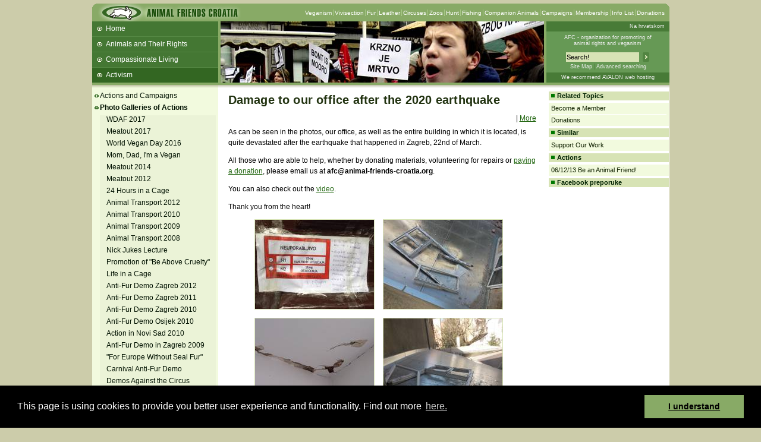

--- FILE ---
content_type: text/html; charset=iso-8859-2
request_url: https://www.prijatelji-zivotinja.hr/index.en.php?id=2193
body_size: 5295
content:
<!DOCTYPE html PUBLIC "-//W3C//DTD XHTML 1.0 Strict//EN"
"http://www.w3.org/TR/xhtml1/DTD/xhtml1-strict.dtd">
<html><head><meta http-equiv="Content-Type" content="text/html; charset=iso-8859-2">
		<title>AFC - Damage to our office after the 2020 earthquake</title>

		<link rel="stylesheet" type="text/css" href="/pz.css?v=20" />

		<meta http-equiv="imagetoolbar" content="no" />
		<meta name="MSSmartTagsPreventParsing" content="true" />
		<script type="text/javascript" src="/jquery-1.5.1.min.js"></script>
		<script type="text/javascript" src="/jquery.fancybox-1.3.1.js"></script>
		<link href="/jquery.fancybox-1.3.1.css" rel="stylesheet" type="text/css" />
		<script type="text/javascript" src="/pz.js?v=10"></script>

		<link rel="shortcut icon" href="/favicon.ico" />

		<link rel="alternate" type="application/rss+xml" href="/rssen" title="Animal Friends Croatia RSS feed" />


<meta name="description" content="Animal Friends is a non-profit, non-governmental organization, founded in 2001 with the aim to promote animal protection and animal rights as well as veganism, as ethical, ecological and healthy lifestyle." /><meta name="keywords" content="earthquake, zagreb, office, repair, donation, devastation" /><style type="text/css">#headermiddle { background: #8a6 url('images/enhdrv2_7.jpg') no-repeat 216px 0px;}</style>	</head>
	<body>
		<div id="container">			<div id="header">
				<div id="headertop">
					<h1><a href="index.en.php" title="Animal Friends Croatia"><img src="images/enlogov3.gif" width="246" height="30" alt="Animal Friends Croatia" /></a></h1><div><ul><li class="first" ><a href="index.en.php?id=16">Veganism</a></li><li><a href="index.en.php?id=64">Vivisection</a></li><li><a href="index.en.php?id=30">Fur</a></li><li><a href="index.en.php?id=36">Leather</a></li><li><a href="index.en.php?id=74">Circuses</a></li><li><a href="index.en.php?id=85">Zoos</a></li><li><a href="index.en.php?id=54">Hunt</a></li><li><a href="index.en.php?id=39">Fishing</a></li><li><a href="index.en.php?id=10">Companion Animals</a></li><li><a href="index.en.php?id=13">Campaigns</a></li><li><a href="index.en.php?id=398">Membership</a></li><li><a href="index.en.php?id=411">Info List</a></li><li><a href="index.en.php?id=602">Donations</a></li></ul></div>				</div>
				<div id="headermiddle">
					<ul>
<li class="first" ><a href="index.en.php">Home</a></li>
<li><a href="index.en.php?id=4">Animals and Their Rights</a></li>
<li><a href="index.en.php?id=9">Compassionate Living</a></li>
<li><a href="index.en.php?id=7" class="current" >Activism</a></li>
<li><a href="index.en.php?id=1344">Beans and Barley Winter Soup</a></li>
<li><a href="index.en.php?id=1569">Talks and workshops - 6th ZeGeVege</a></li>
<li><a href="index.en.php?id=2074">11/22/17  Documentary About Live Animals Transport</a></li>
</ul>
				</div>

				<div id="headerinfo">
					<p class="lang"><a onclick="setLang(1); return true;" href="index.hr.php">Na hrvatskom </a></p>
					<p class="infohdr"><a href="index.en.php?id=313" title="About AFC">AFC - organization for promoting of<br />animal rights and veganism</a></p>
					<div class="trazihdr">
						<form method="get" action="search.php">
							 <div>
								<input type="hidden" name="t" value="0" />
								<input class="i" type="text" name="s1" value="Search!" onfocus="select();" />
								<input class="s" type="image" src="images/trazi.gif" alt="Search!" />
							</div>
							<p><a href="sitemap.php">Site Map</a><a class="n" href="search.php">Advanced searching</a></p>
						</form>
					</div>
					<p class="powerby"><a href="http://www.avalon.hr/web-hosting/" target="_blank">We recommend AVALON web hosting</a></p>
				</div>
			</div> <!-- header -->

			<div id="submenu">
<div id="menu">
<ul class="first">
    <li><a  href="index.en.php?id=13">Actions and Campaigns</a></li>
    <li class="open" ><a  href="index.en.php?id=1231">Photo Galleries of Actions</a>
    <ul>
        <li class="none" ><a title="World Day for Farmed Animals 2017" href="index.en.php?id=2041">WDAF 2017</a></li>
        <li class="none" ><a  href="index.en.php?id=2003">Meatout 2017</a></li>
        <li class="none" ><a  href="index.en.php?id=1969">World Vegan Day 2016</a></li>
        <li class="none" ><a  href="index.en.php?id=1807">Mom, Dad, I'm a Vegan</a></li>
        <li class="none" ><a  href="index.en.php?id=1623">Meatout 2014</a></li>
        <li class="none" ><a  href="index.en.php?id=1381">Meatout 2012</a></li>
        <li class="none" ><a  href="index.en.php?id=759">24 Hours in a Cage</a></li>
        <li class="none" ><a  href="index.en.php?id=1396">Animal Transport 2012</a></li>
        <li class="none" ><a title="Demo Against Animal Transport 2010" href="index.en.php?id=1229">Animal Transport 2010</a></li>
        <li class="none" ><a title="Protest against Animal Transport 2009" href="index.en.php?id=1117">Animal Transport 2009</a></li>
        <li class="none" ><a title="Protest Against Live Animal Transport 2008" href="index.en.php?id=998">Animal Transport 2008</a></li>
        <li class="none" ><a  href="index.en.php?id=1967">Nick Jukes Lecture</a></li>
        <li class="none" ><a  href="index.en.php?id=1157">Promotion of &quot;Be Above Cruelty&quot;</a></li>
        <li class="none" ><a  href="index.en.php?id=1871">Life in a Cage</a></li>
        <li class="none" ><a  href="index.en.php?id=1363">Anti-Fur Demo Zagreb 2012</a></li>
        <li class="none" ><a  href="index.en.php?id=1261">Anti-Fur Demo Zagreb 2011</a></li>
        <li class="none" ><a  href="index.en.php?id=1140">Anti-Fur Demo Zagreb 2010</a></li>
        <li class="none" ><a  href="index.en.php?id=1135">Anti-Fur Demo Osijek 2010</a></li>
        <li class="none" ><a  href="index.en.php?id=1136">Action in Novi Sad 2010</a></li>
        <li class="none" ><a  href="index.en.php?id=1035">Anti-Fur Demo in Zagreb 2009</a></li>
        <li class="none" ><a title="&quot;For Europe Without Seal Fur&quot; Zagreb Demo" href="index.en.php?id=913">&quot;For Europe Without Seal Fur&quot;</a></li>
        <li class="none" ><a title="Carnival Anti-Fur Demo in Slovenia" href="index.en.php?id=738">Carnival Anti-Fur Demo</a></li>
        <li class="none" ><a title="Demos in Front of the Circus with Animals &quot;Safari&quot;" href="index.en.php?id=1097">Demos Against the Circus</a></li>
        <li class="none" ><a title="Photos from the Running of the Nudes, Pamplona 2006" href="index.en.php?id=618">The Running of the Nudes 2006</a></li>
        <li class="none" ><a title="Photos from the Running of the Nudes, Pamplona 2005" href="index.en.php?id=361">The Running of the Nudes 2005</a></li>
        <li class="none" ><a  href="index.en.php?id=1238">Anti-Hunt Demo 2010</a></li>
        <li class="none" ><a title="Demo for the Implementation of the Animal Protection Act 2011" href="index.en.php?id=1254">Implementation of the Law 2011</a></li>
        <li class="none" ><a  href="index.en.php?id=2178">Animal Rights Day Performance</a></li>
        <li class="none" ><a  href="index.en.php?id=2172">ZeGeVege Festival 2019 - gallery I</a></li>
        <li class="none" ><a  href="index.en.php?id=2173">ZeGeVege Festival 2019 - gallery II</a></li>
        <li class="none" ><a  href="index.en.php?id=2107">ZeGeVege Festival 2018 - gallery I</a></li>
        <li class="none" ><a  href="index.en.php?id=2109">ZeGeVege Festival 2018 - gallery II</a></li>
        <li class="none" ><a  href="index.en.php?id=2026">ZeGeVege Festival 2017</a></li>
        <li class="none" ><a  href="index.en.php?id=1953">ZeGeVege Festival 2016</a></li>
        <li class="none" ><a  href="index.en.php?id=1790">ZeGeVege Festival 2015</a></li>
        <li class="none" ><a  href="index.en.php?id=1673">ZeGeVege Festival 2014</a></li>
        <li class="none" ><a  href="index.en.php?id=1572">ZeGeVege Festival 2013</a></li>
        <li class="none" ><a  href="index.en.php?id=1433">ZeGeVege Festival 2012</a></li>
        <li class="none" ><a  href="index.en.php?id=1329">ZeGeVege Festival 2011</a></li>
        <li class="none" ><a  href="index.en.php?id=1212">ZeGeVege Festival 2010</a></li>
        <li class="none" ><a  href="index.en.php?id=1084">ZeGeVege Festival 2009</a></li>
        <li class="none" ><a  href="index.en.php?id=988">ZeGeVege Festival 2008</a></li>
        <li class="none" ><a  href="index.en.php?id=2028">VeggieFair 2017</a></li>
        <li class="none" ><a  href="index.en.php?id=2154">March for Animals 2019</a></li>
        <li class="none" ><a  href="index.en.php?id=2136">March for the Animals 2018</a></li>
        <li class="none" ><a  href="index.en.php?id=2050">March for Animals 2017</a></li>
        <li class="none" ><a  href="index.en.php?id=1462">Solidarity 269</a></li>
        <li class="none" ><a  href="index.en.php?id=1822">International Animal Rights Day</a></li>
        <li class="none" ><a title="Protest for Dubrovnik's and Other Forgotten Dogs" href="index.en.php?id=1840">Protest for Dubrovnik's Dogs</a></li>
        <li class="none" ><a  href="index.en.php?id=1885">A Step Forward, Not Ten Steps Back</a></li>
        <li class="none" ><a  href="index.en.php?id=1936">Let's Extinguish Irresponsibility</a></li>
        <li class="none" ><a  href="index.en.php?id=1946">Virtual Reality and Animal Rights</a></li>
        <li class="none" ><a title="Awaiting the New Animal Protection Act In Front Of the Croatian Parliament" href="index.en.php?id=2034">Animal Protection Act in the Parliament</a></li>
        <li class="none" ><a  href="index.en.php?id=2193" class="current" >Damage to our office after the 2020 earthquake</a></li>
        <li class="none" ><a  href="index.en.php?id=2231">VegeEDU by ZeGeVege</a></li>
        <li class="none" ><a title="Performances on the occasion of the World Animal Day" href="index.en.php?id=2246">World Animal Day 2020.</a></li>
        <li class="none" ><a  href="index.en.php?id=2254">World vegan day</a></li>
    </ul>
    </li>
    <li><a  href="index.en.php?id=499">Reactions, Demands and Reports</a></li>
    <li><a  href="index.en.php?id=1636">Events</a></li>
    <li class="none" ><a  href="index.en.php?id=381">AnimaList E-Newsletter</a></li>
    <li><a  href="index.en.php?id=8">Petitions and Letters of Protest</a></li>
    <li><a  href="index.en.php?id=313">About AFC</a></li>
    <li><a  href="index.en.php?id=1170">The Animal Protection Network</a></li>
    <li><a  href="index.en.php?id=561">How You Can Help</a></li>
    <li class="none" ><a title="How To Help Animals In Everyday Life? " href="index.en.php?id=1223">Help Animals In Everday Life</a></li>
    <li class="none" ><a title="8 Easy Ways to Make an Impact for Animals and the Environment" href="index.en.php?id=1609">8 Easy Ways to Make an Impact</a></li>
    <li><a  href="index.en.php?id=1283">Active Veggie is a Superveggie!</a></li>
    <li><a  href="index.en.php?id=398">Become a Member</a></li>
    <li><a  href="index.en.php?id=411">Info List</a></li>
    <li><a  href="index.en.php?id=602">Donations</a></li>

</ul>
</div> <!-- menu -->
</div>
<div id="main">
<h2>Damage to our office after the 2020 earthquake</h2><div class="sharingbar">
<div class="addthis_toolbox addthis_default_style addthiscontainer">
    <a class="addthis_button_email" title="Email"></a>
	<a class="addthis_button_facebook" title="Share to Facebook"></a>
    <a class="addthis_button_twitter" title="Tweet This"></a>
    <a class="addthis_button_myspace" title="Share to MySpace"></a>
    <a class="addthis_button_digg" title="Digg This"></a>
    <span class="addthis_separator">|</span>
    <a class="addthis_button_compact" title="More Choices">More</a>
</div>
<script type="text/javascript" src="http://s7.addthis.com/js/250/addthis_widget.js#username=xa-4be689dd1294f038"></script>
</div><p>As can be seen in the photos, our office, as well as the entire building in which it is located, is quite devastated after the earthquake that happened in Zagreb, 22nd of March.</p>
<p>All those who are able to help, whether by donating materials, volunteering for repairs or <a href="http://www.prijatelji-zivotinja.hr/index.en.php?id=602" target="_blank">paying a donation</a>, please email us at <strong>afc@animal-friends-croatia.org</strong>.</p>
<p>You can also check out the <a href="https://www.youtube.com/watch?v=bfO1rQj1KV0" target="_blank">video</a>.</p>
<p>Thank you from the heart!</p><p>
<a href="/data/image_3_14176.jpg" target="pzpopup"  rel="gallery_1" ><img  class="c0"  src="/data/image_1_14176.jpg" width="200" height="150" alt="Earthquake - Notice [ 203.29 Kb ]" title="Earthquake - Notice [ 203.29 Kb ]" /></a>
<a href="/data/image_3_14159.jpg" target="pzpopup"  rel="gallery_1" ><img  class="c1"  src="/data/image_1_14159.jpg" width="200" height="150" alt="earthquake 1 [ 129.76 Kb ]" title="earthquake 1 [ 129.76 Kb ]" /></a><br class="c" />
<a href="/data/image_3_14160.jpg" target="pzpopup"  rel="gallery_1" ><img  class="c0"  src="/data/image_1_14160.jpg" width="200" height="150" alt="earthquake 2 [ 20.53 Kb ]" title="earthquake 2 [ 20.53 Kb ]" /></a>
<a href="/data/image_3_14161.jpg" target="pzpopup"  rel="gallery_1" ><img  class="c1"  src="/data/image_1_14161.jpg" width="200" height="267" alt="earthquake 3 [ 691.93 Kb ]" title="earthquake 3 [ 691.93 Kb ]" /></a><br class="c" />
<a href="/data/image_3_14162.jpg" target="pzpopup"  rel="gallery_1" ><img  class="c0"  src="/data/image_1_14162.jpg" width="200" height="266" alt="earthquake 4 [ 102.56 Kb ]" title="earthquake 4 [ 102.56 Kb ]" /></a>
<a href="/data/image_3_14163.jpg" target="pzpopup"  rel="gallery_1" ><img  class="c1"  src="/data/image_1_14163.jpg" width="200" height="266" alt="earthquake 5 [ 57.18 Kb ]" title="earthquake 5 [ 57.18 Kb ]" /></a><br class="c" />
<a href="/data/image_3_14164.jpg" target="pzpopup"  rel="gallery_1" ><img  class="c0"  src="/data/image_1_14164.jpg" width="200" height="266" alt="earthquake 6 [ 39.82 Kb ]" title="earthquake 6 [ 39.82 Kb ]" /></a>
<a href="/data/image_3_14165.jpg" target="pzpopup"  rel="gallery_1" ><img  class="c1"  src="/data/image_1_14165.jpg" width="200" height="266" alt="earthquake 7 [ 18.62 Kb ]" title="earthquake 7 [ 18.62 Kb ]" /></a><br class="c" />
<a href="/data/image_3_14166.jpg" target="pzpopup"  rel="gallery_1" ><img  class="c0"  src="/data/image_1_14166.jpg" width="200" height="266" alt="earthquake 8 [ 26.90 Kb ]" title="earthquake 8 [ 26.90 Kb ]" /></a>
<a href="/data/image_3_14167.jpg" target="pzpopup"  rel="gallery_1" ><img  class="c1"  src="/data/image_1_14167.jpg" width="200" height="266" alt="earthquake 9 [ 87.04 Kb ]" title="earthquake 9 [ 87.04 Kb ]" /></a><br class="c" />
<a href="/data/image_3_14168.jpg" target="pzpopup"  rel="gallery_1" ><img  class="c0"  src="/data/image_1_14168.jpg" width="200" height="266" alt="earthquake 10 [ 114.12 Kb ]" title="earthquake 10 [ 114.12 Kb ]" /></a>
<a href="/data/image_3_14169.jpg" target="pzpopup"  rel="gallery_1" ><img  class="c1"  src="/data/image_1_14169.jpg" width="200" height="150" alt="earthquake 11 [ 40.08 Kb ]" title="earthquake 11 [ 40.08 Kb ]" /></a><br class="c" />
<a href="/data/image_3_14170.jpg" target="pzpopup"  rel="gallery_1" ><img  class="c0"  src="/data/image_1_14170.jpg" width="200" height="150" alt="earthquake 12 [ 53.48 Kb ]" title="earthquake 12 [ 53.48 Kb ]" /></a>
<a href="/data/image_3_14171.jpg" target="pzpopup"  rel="gallery_1" ><img  class="c1"  src="/data/image_1_14171.jpg" width="200" height="266" alt="earthquake 13 [ 146.86 Kb ]" title="earthquake 13 [ 146.86 Kb ]" /></a><br class="c" />
</p>
<div style="padding-top:8px; padding-bottom: 8px">
<iframe src="http://www.facebook.com/plugins/like.php?href=http%3A%2F%2Fwww.prijatelji-zivotinja.hr%2Findex.en.php%3Fid%3D2193&amp;layout=standard&amp;show_faces=true&amp;width=514&amp;action=recommend&amp;font=arial&amp;colorscheme=light&amp;height=80" scrolling="no" frameborder="0" style="border:none; overflow:hidden; width:514px; height:80px;" allowTransparency="true"></iframe>
</div></div>
<div id="camp">
<h3>Related Topics</h3>
<ul>
<li class="first"><a  href="index.en.php?id=398">Become a Member</a></li>
<li><a  href="index.en.php?id=602">Donations</a></li>

</ul>
<h3>Similar</h3>
<ul>
<li class="first"><a  href="index.en.php?id=1448">Support Our Work</a></li>

</ul>
<h3>Actions</h3><ul><li class="first"><a  href="index.en.php?id=1550">06/12/13  Be an Animal Friend!</a></li>
</ul><h3>Facebook preporuke</h3>
<iframe src="http://www.facebook.com/plugins/activity.php?site=www.prijatelji-zivotinja.hr&amp;width=202&amp;height=500&amp;header=false&amp;colorscheme=light&amp;font=arial&amp;border_color=white" scrolling="no" frameborder="0" style="border:none; overflow:hidden; width:202px; height:500px;" allowTransparency="true"></iframe></div>

		</div> <!-- container -->

		<div id="footer"><img src="images/grad_ft.gif" width="971" height="5" alt="" /><a href="index.en.php?id=313" title="About AFC"><img class="logo" src="/images/enlogofooter.gif" width="76" height="46" alt="Animal Friends Croatia" /></a>
<div class="about" style="width: 240px">
<p><strong>Animal Friends</strong> is a non-profit, non-governmental organization, founded in 2001 with the aim to promote animal protection and animal rights as well as veganism, as ethical, ecological and healthy lifestyle.
 Animal Friends Croatia is a member organization of <a href="http://www.european-vegetarian.org/" class="ext" title="European Vegetarian Union">EVU</a>,
<a href="http://eurogroupforanimals.org/" class="ext" title="Eurogroup for Animals">Eurogroup for Animals</a>, <a href="http://www.eceae.org/" class="ext" title="European Coalition to End Animal Experiments">ECEAE</a>, <a href="http://www.antifurcoalition.org/" class="ext" title="International Anti-Fur Coalition">IAFC</a> and <a href="http://www.oipa.org/" class="ext" title="International Organization for Animal Protection">OIPA</a>.</p>
</div>




<div class="contact contact_en">
<p>Animal Friends Croatia /Prijatelji zivotinja/<br />Jurisiceva 25, 10000 Zagreb, Croatia<br />
<a href="mailto:afc@animal-friends-croatia.org">afc@animal-friends-croatia.org</a><br />

Office hours: Monday - Friday 10 a.m. - 4 p.m.,<br />
out of office hours upon agreement. <br />
Please announce your visit to the office in advance by e-mail <br /> <a href="mailto:afc@animal-friends-croatia.org">afc@animal-friends-croatia.org</a>
</p>
</div>

<div class="footerPetaEn">
<!--<p><img src="/images/nlogo2.png" width="100" alt="supported by Nacionalna zaklada"/></p>-->
</p>
</div>

 <!--<script type="text/javascript">

  var _gaq = _gaq || [];
  _gaq.push(['_setAccount', 'UA-38781501-1']);
  _gaq.push(['_trackPageview']);

  (function() {
    var ga = document.createElement('script'); ga.type = 'text/javascript'; ga.async = true;
    ga.src = ('https:' == document.location.protocol ? 'https://ssl' : 'http://www') + '.google-analytics.com/ga.js';
    var s = document.getElementsByTagName('script')[0]; s.parentNode.insertBefore(ga, s);
  })();

</script> -->
<script>
var _paq = window._paq = window._paq || [];
_paq.push(['trackPageView']);
_paq.push(['enableLinkTracking']);
(function() {
var u="https://matomo.thevegcat.com/";
_paq.push(['setTrackerUrl', u+'matomo.php']);
_paq.push(['setSiteId', '12']);
var d=document, g=d.createElement('script'), s=d.getElementsByTagName('script')[0];
g.async=true; g.src=u+'matomo.js'; s.parentNode.insertBefore(g,s);
})();
</script>



<link rel="stylesheet" type="text/css" href="//cdnjs.cloudflare.com/ajax/libs/cookieconsent2/3.0.3/cookieconsent.min.css" />
<script src="//cdnjs.cloudflare.com/ajax/libs/cookieconsent2/3.0.3/cookieconsent.min.js"></script>
<script>
window.addEventListener("load", function(){
window.cookieconsent.initialise({
  "palette": {
    "popup": {
      "background": "#000"
    },
    "button": {
      "background": "#88aa66"
    }
  },
  "content": {
    "message": "This page is using cookies to provide you better user experience and functionality. Find out more",
    "dismiss": "I understand",
    "link": "here.",
    "href": "http://prijatelji-zivotinja.hr/index.en.php?id=2097"
  }
})});
</script>
<!-- Write your comments here -->
</div> <!-- footer -->

		<div id="footer3">
	
	
	

	
	
	
	<ul>
		<li><a href="https://www.facebook.com/Prijatelji-%C5%BEivotinja-143600332358489/?fref=ts" target="blank"><img src="/images/42_facebook.png" width="24" height="24" alt="Facebook" /></a></li>				<li><a href="https://twitter.com/afcroatia" target="_blank" ><img src="/images/42_x.png" width="24" height="24" alt="Twitter" /></a></li>				<li><a href="https://hr.linkedin.com/in/prijatelji-Ĺživotinja-animal-friends-croatia-765a0a29/" target="_blank" ><img src="/images/42_linkedin.png" width="24" height="24" alt="Linkedin" /></a></li>				<li><a href="https://www.instagram.com/prijateljizivotinja.hr/" target="_blank" ><img src="/images/42_instagram.png" width="24" height="24" alt="Instagram" /></a></li>				<li><a href="https://www.youtube.com/user/afcroatia/" target="_blank" ><img src="/images/42_youtube.png" width="24" height="24" alt="Youtube" /></a></li>
	</ul>
</div>

	</body>
</html>